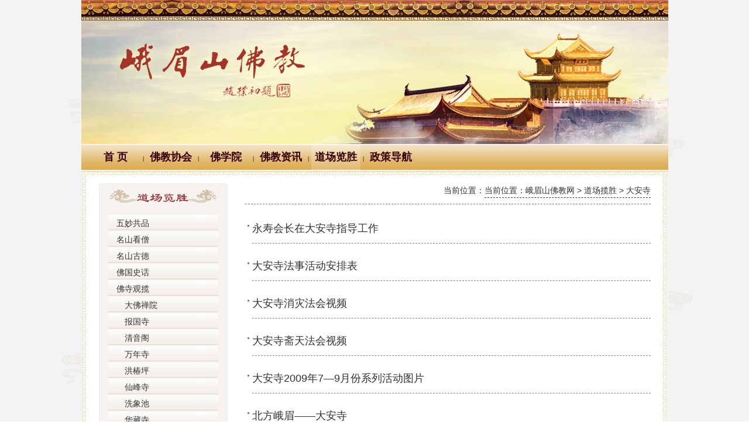

--- FILE ---
content_type: text/html; charset=utf-8
request_url: http://www.emsfj.com/dcls/l/8410e61963de93c173d281cf22cf9de2789.html
body_size: 5872
content:

<!DOCTYPE HTML>
<html>
<head>
<meta charset="utf-8">
<meta name="renderer" content="webkit|ie-comp|ie-stand">
<meta http-equiv="X-UA-Compatible" content="IE=edge">
<meta name="viewport" content="width=device-width,initial-scale=1,minimum-scale=1.0,maximum-scale=1.0,user-scalable=no" />
<meta http-equiv="Cache-Control" content="no-siteapp" />
<!--[if lt IE 9]>
<script type="text/javascript" src="/lib/html5shiv.js"></script>
<script type="text/javascript" src="/lib/respond.min.js"></script>
<![endif]-->
<link rel="stylesheet" type="text/css" href="/static/h-ui/css/H-ui.css" />
<link rel="stylesheet" type="text/css" href="/lib/Hui-iconfont/1.0.9/iconfont.min.css" />
<link rel="stylesheet" type="text/css" href="/static/css/myStyle.css" />
<!--[if lt IE 9]>
<link href="/static/h-ui/css/H-ui.ie.css" rel="stylesheet" type="text/css" />
<![endif]-->
<!--[if IE 6]>
<script type="text/javascript" src="/lib/DD_belatedPNG_0.0.8a-min.js" ></script>
<script>DD_belatedPNG.fix('*');</script>
<![endif]-->
<style>
.toTop{position:fixed;bottom:10px;right:20px; z-index:999;display:none; font-size:16px;cursor: pointer;overflow:hidden;visibility:visible; background-color:#fff;border: 1px solid #d9d9d9;color: #9c9c9c;font-size: 16px;width: 38px;height: 38px;line-height: 38px;text-align: center; text-decoration:none;_position:absolute;_top:expression(documentElement.scrollTop + documentElement.clientHeight-this.offsetHeight)}
.toTop:hover{ color:#fff; text-decoration:none; background-color:#999}
.grace-pager{float:right;}
.grace-pager a{display:block; background:#F5F5F5; padding:0px 10px; height:30px; line-height:30px; float:left; margin:3px; border-radius:2px;}
.grace-pager a:hover{background:#2F4056; text-decoration:none; color:#FFF;}
.grace-pager .grace-current{background:#5FB878 !important; color:#FFF !important;}

</style>
<script language="JavaScript">
<!--
//改变图片大小
function resizepic(thispic)
{
  return true;
}
//无级缩放图片大小
function bbimg(o)
{
  return true;
}
-->
</script><link rel="stylesheet" type="text/css" href="/static/h-ui/css/H-ui.css" />
<link rel="stylesheet" type="text/css" href="/lib/Hui-iconfont/1.0.9/iconfont.min.css" />
<link rel="stylesheet" type="text/css" href="/static/css/myStyle.css" />
<!--[if lt IE 9]>
<link href="/static/h-ui/css/H-ui.ie.css" rel="stylesheet" type="text/css" />
<![endif]-->
<!--[if IE 6]>
<script type="text/javascript" src="/lib/DD_belatedPNG_0.0.8a-min.js" ></script>
<script>DD_belatedPNG.fix('*');</script>
<![endif]-->
<style type="text/css">
.grace-pager{float:right;}
.grace-pager a{display:block; background:#F5F5F5; padding:0px 10px; height:30px; line-height:30px; float:left; margin:3px; border-radius:2px;}
.grace-pager a:hover{background:#2F4056; text-decoration:none; color:#FFF;}
.grace-pager .grace-current{background:#5FB878 !important; color:#FFF !important;}

</style>
<title>道场揽胜 - 峨眉山佛教网</title>
<meta name="keywords" content="">
<meta name="description" content="">
</head>
<body ontouchstart>
	<div class="sideBox pos-f">
	<div class="text-c" style="padding: 5px;color: #666;background: #eee;">
		<span class="f-l"><a href="javascript:;"  οnclick="return false" class="close-menu"><i class="Hui-iconfont">&#xe66b;</i></a></span>
		<span><a href="/"><i class="Hui-iconfont">&#xe625;</i></a></span>
	</div>
	
	<div class="titleBar l-30 mt-15 clear"><a href="/fjxhpd.html"><i class="Hui-iconfont">&#xe67e;</i> 佛教协会</a></div>
	<ul class="nav navbar-nav">
		<li><a href="/fjxhpd/l/9d82821688fb214d55f380df93de6cf2a85.html">协会介绍</a></li>
		<li><a href="/fjxhpd/l/1f640618c49303c5b5fe113927eed74154c.html">协会领导</a></li>
		<li><a href="/fjxhpd/l/2d05321d9370f31fd2a3b31f6e24f080a0a.html">协会机构</a></li>
		<li><a href="/fjxhpd/l/18bd9716bbd86b0bcf8509d98ed1ed061be.html">僧团规章</a></li>
		<li><a href="/fjxhpd/l/1d72c81b6a8e21e548aaa997ab839950fe5.html">僧团历史</a></li>
	</ul>
	
	<div class="titleBar l-30 mt-15 clear"><a href="/foxueyuan.html"><i class="Hui-iconfont">&#xe67e;</i> 佛学院</a></div>
	<ul class="nav navbar-nav">
		<li><a href="/foxueyuan/l/99a7361ce3a5fd3c8ad4de92701bbf6b480.html">佛学院介绍</a></li>
		<li><a href="/foxueyuan/l/49f4701373bdbff616834a4095de4795831.html">组织机构</a></li>
		<li><a href="/foxueyuan/l/7066031f08c7f77c24428e6ec40558c6e7f.html">授课法师</a></li>
		<li><a href="/foxueyuan/l/7421751ea4962c9fca6e307b72824216128.html">兼职教授</a></li>
		<li><a href="/foxueyuan/l/7771652e5a60abca7aa3431425e94f32936.html">客座教授</a></li>
		<li><a href="/foxueyuan/l/7ff2d413a91fedfc0074bb3a7f6969228fb.html">授课老师</a></li>
		<li><a href="/foxueyuan/l/22c9771fcab7ee2e9708b6d3de5acced5ce.html">学院规章</a></li>
		<li><a href="/foxueyuan/l/2c5b9815db17c780cc66cfaabe6d116cd67.html">教学信息</a></li>
		<li><a href="/foxueyuan/l/259a5912cdc3ce3490884586d404a194f1d.html">学修园地</a></li>
		<li><a href="/foxueyuan/l/235fb72ba3acffe7068876664382712f507.html">教学专题</a></li>
		<li><a href="/foxueyuan/l/777a1825eb22c52733b6c71b37332dfdc70.html">相关文档下载</a></li>
	</ul>
	
	<div class="titleBar l-30 mt-15 clear"><a href="/news.html"><i class="Hui-iconfont">&#xe67e;</i> 佛教资讯</a></div>
	<ul class="nav navbar-nav">
		<li><a href="/news/l/4ffac1ce22e8dac7059019aec4f57a6143.html">佛教资讯</a></li>
		<li><a href="/fwxx.html">法务信息</a></li>
		<li><a href="/newsphoto/l/2fac152aa5a72a3eb6c54843cca90a83c1d.html">图片资讯</a></li>
	</ul>
	
	<div class="titleBar l-30 mt-15 clear"><a href="/dcls.html"><i class="Hui-iconfont">&#xe67e;</i> 道场览胜</a></div>
	<ul class="nav navbar-nav">
		<li><a href="/dcls/l/34d50129a69c30493873a0ce548251d40b9.html">五妙共品</a></li>
		<li><a href="/dcls/l/337139c39872e53aa22fb01c4f4ba8d76d.html">名山看僧</a></li>
		<li><a href="/dcls/l/353ed11e214947a0bbdbaee489f7a43afa1.html">名山古德</a></li>
		<li><a href="/dcls/l/3084c213fb19584d7b0d84ee5c3535ded56.html">名人名山</a></li>
		<li><a href="/dcls/l/369a901a5e3727707ffc75091a1529168b9.html">佛国史话</a></li>
		<li><a href="/dcls/l/4cafb114d900459dceefa0203b94d5b82f0.html">佛寺观揽</a></li>
		<li><a href="/dcls/l/8749931de7891f3c8feb935f278e6bbedec.html">峨眉山传说</a></li>
		<li><a href="/dcls/l/6f6ff316a4a8fd68ba28b6604d71c5d7770.html">佛教文化</a></li>
		<li><a href="/dcls/l/6b01e11fd9d0c999b6023155f037ba9c4db.html">行愿之旅</a></li>
	</ul>
	
	<div class="titleBar l-30 mt-15 clear"><a href="/zcdh.html"><i class="Hui-iconfont">&#xe67e;</i> 政策导航</a></div>
	<ul class="nav navbar-nav">
		<li><a href="/zcdh.html">政策导航</a></li>
	</ul>
	
	<div class="titleBar l-30 mt-15 clear"><i class="Hui-iconfont">&#xe67e;</i> 站点链接</div>
	<ul class="nav navbar-nav">

	</ul>
</div>	<div class="containBox">
		<div class="container">
		    <div class="containBox-bg"></div>
			<header>
				<div class="banner">
					<img src="/static/images/dcls/topbj00.jpg" />
					<img src="/static/images/dcls/topbj01.jpg" />
				</div>
				<div class="navbar-wrapper">
					<div class="navbar navBg">
						<div class="container cl">
							<a class="logo navbar-logo-m visible-xs" href="/aboutHui.shtml">首页</a>
							<a aria-hidden="false" class="nav-toggle Hui-iconfont visible-xs JS-nav-toggle" href="javascript:;">&#xe667;</a>
							<nav class="nav navbar-nav nav-collapse" role="navigation" id="Hui-navbar">
								<ul class="cl">
									<li class="">
										<a href="/" target="_blank">首 页</a>
									</li>
									<li><span class="pipe">|</span></li>
									<li class="">
										<a href="/fjxhpd.html" target="_blank">佛教协会</a>
									</li>
									<li><span class="pipe">|</span></li>
									<li class="">
										<a href="/foxueyuan.html" target="_blank">佛学院</a>
									</li>
									<li><span class="pipe">|</span></li>
									<li class="">
										<a href="/news.html" target="_blank">佛教资讯</a>
									</li>
									<li><span class="pipe">|</span></li>
									<li class="current">
										<a href="/dcls.html" target="_blank">道场览胜</a>
									</li>

									<li><span class="pipe">|</span></li>
									<li class="">
										<a href="/zcdh.html" target="_blank">政策导航</a>
									</li>
								</ul>
							</nav>
							<nav class="navbar-userbar hidden-xs"></nav>
						</div>
					</div>
				</div>			</header>
			<div class="wap-container l-24" style="">
				<img src="/static/images/bian01.jpg" class="col-xs-12" style="padding: 0px;" />

				<div class="row cl pt-20 pb-20">
					<div class="col-12">
						<div class="hidden-xs col-sm-3">
							<div class="col-xs-12 col-sm-12 text-c bk-gray radius classnav" style="background: #f6f3ee;margin-left: 15px;">
								<img src="/static/images/dcls/cstitle01.jpg" class="" />
								
							<ul>
								<li><a href="http://www.emsfj.com/dcls/l/34d50129a69c30493873a0ce548251d40b9.html">五妙共品</a></li>
								<li><a href="http://www.emsfj.com/dcls/l/337139c39872e53aa22fb01c4f4ba8d76d.html">名山看僧</a></li>
								<li><a href="http://www.emsfj.com/dcls/l/353ed11e214947a0bbdbaee489f7a43afa1.html">名山古德</a></li>
								<li><a href="http://www.emsfj.com/dcls/l/369a901a5e3727707ffc75091a1529168b9.html">佛国史话</a></li>
								<li><a href="http://www.emsfj.com/dcls/l/4cafb114d900459dceefa0203b94d5b82f0.html">佛寺观揽</a></li>
								<li><a href="http://www.emsfj.com/dcls/l/426cf21280bb34e39ba96369f45565aab8a.html">　大佛禅院</a></li>
								<li><a href="http://www.emsfj.com/dcls/l/5ee64911426e8130ece0df3125d9696f041.html">　报国寺</a></li>
								<li><a href="http://www.emsfj.com/dcls/l/4354131d4e4d52fa2c889e3acf5229ec309.html">　清音阁</a></li>
								<li><a href="http://www.emsfj.com/dcls/l/4e4298187143f63d42476c9c385099e1d74.html">　万年寺</a></li>
								<li><a href="http://www.emsfj.com/dcls/l/635a621a0e29970265a3132c43fa0b4aa28.html">　洪椿坪</a></li>
								<li><a href="http://www.emsfj.com/dcls/l/4892551c18b67be85366ec8a250594d42b2.html">　仙峰寺</a></li>
								<li><a href="http://www.emsfj.com/dcls/l/4b988617fc3a79df0001307a37323100e5a.html">　洗象池</a></li>
								<li><a href="http://www.emsfj.com/dcls/l/4606741bd3119db02c6390f8ab4488c90a0.html">　华藏寺</a></li>
								<li class="current"><a href="http://www.emsfj.com/dcls/l/8410e61963de93c173d281cf22cf9de2789.html">　大安寺</a></li>
								<li><a href="http://www.emsfj.com/dcls/l/625a201938d772d167fa605f93c893ec37b.html">　伏虎寺</a></li>
								<li><a href="http://www.emsfj.com/dcls/l/54a3a81b20e4a5844113f2fa62236690460.html">　圣水禅院</a></li>
								<li><a href="http://www.emsfj.com/dcls/l/8749931de7891f3c8feb935f278e6bbedec.html">峨眉山传说</a></li>
								<li><a href="http://www.emsfj.com/dcls/l/6f6ff316a4a8fd68ba28b6604d71c5d7770.html">佛教文化</a></li>
								<li><a href="http://www.emsfj.com/dcls/l/4c21846ef782dcf83b4ffd338c3617717f.html">　书画集粹</a></li>
								<li><a href="http://www.emsfj.com/dcls/l/48a395f98138631b3e26ea0627cc9438c6.html">　诗词楹联</a></li>
								<li><a href="http://www.emsfj.com/dcls/l/40b746f791e6aa1a570e2a578e594f4d9d.html">　碑刻观揽</a></li>
								<li><a href="http://www.emsfj.com/dcls/l/6b01e11fd9d0c999b6023155f037ba9c4db.html">行愿之旅</a></li>
								<li><a href="http://www.emsfj.com/dcls/l/812372c390feb1a6a9b0805c912d5d8779.html">　朝圣路线</a></li>
								<li><a href="http://www.emsfj.com/dcls/l/75e924126b385d7c42cbfe322341ba16da.html">　佛门数宝</a></li>
							</ul>
								<img src="/static/images/csbottom01.jpg" class="mt-50" />
							</div>
							
						</div>
						<div class="col-xs-12 col-sm-9" style="">
							<div class="col-xs-12 col-sm-12" style="">
								<div class="l-24" style="display: flow-root;"><span class="f-r f-14 va-b c-333" style="border-bottom: 1px;border-bottom-style: dashed;">当前位置：峨眉山佛教网 > 道场揽胜 > 大安寺</span><span class="f-r f-14 c-333">当前位置：</span></div>
								<div class="l-24 clear" style="display: flow-root;"><span class="f-20 c-darkred" style="font-weight: bold;"></span><span class="f-r f-14 va-b c-darkred" style="border-bottom: 1px;    border-bottom-style: none;margin-top: 5px;font-weight: bold;"></span></div>
								<div class="line-dashed mt-5 mb-15"style="clear: both;"></div>
								<div class="alist pt-5 pb-5 ellipsis" style="clear: both;">
									<ul>
										<li><a href="http://www.emsfj.com/news/ShowArticle.asp?ArticleID=2381"><div><h4>永寿会长在大安寺指导工作</h4></div></a><div class="content" style="font-size: 14px;"></div><div class="line-dashed mt-5 mb-15"style="clear: both;"></div></li>
										<li><a href="http://www.emsfj.com/fjxhpd/ShowArticle.asp?ArticleID=2375"><div><h4>大安寺法事活动安排表</h4></div></a><div class="content" style="font-size: 14px;"></div><div class="line-dashed mt-5 mb-15"style="clear: both;"></div></li>
										<li><a href="http://www.emsfj.com/dcls/a/9244622d6b84472bf23a8bf8d3e659f01874.html"><div><h4>大安寺消灾法会视频</h4></div></a><div class="content" style="font-size: 14px;"></div><div class="line-dashed mt-5 mb-15"style="clear: both;"></div></li>
										<li><a href="http://www.emsfj.com/dcls/a/92a2812cce8ce8d9cd6ea4f92090271f6e89.html"><div><h4>大安寺斋天法会视频</h4></div></a><div class="content" style="font-size: 14px;"></div><div class="line-dashed mt-5 mb-15"style="clear: both;"></div></li>
										<li><a href="http://www.emsfj.com/news/ShowArticle.asp?ArticleID=2338"><div><h4>大安寺2009年7—9月份系列活动图片</h4></div></a><div class="content" style="font-size: 14px;"></div><div class="line-dashed mt-5 mb-15"style="clear: both;"></div></li>
										<li><a href="http://www.emsfj.com/dcls/a/824f1323975539377ad177b71dc6c8b1e617.html"><div><h4>北方峨眉――大安寺</h4></div></a><div class="content" style="font-size: 14px;">大安寺坐落在河北省香河县安平镇第一城内，是一座佛缘相续、古刹重光的寺院。</div><div class="line-dashed mt-5 mb-15"style="clear: both;"></div></li>
									</ul>
								</div>
								<div class="grace-pager">
							        <a href="/dcls/l/8410e61963de93c173d281cf22cf9de2789/page_1.html">首页</a>
							        <a href="/dcls/l/8410e61963de93c173d281cf22cf9de2789/page_0.html">上一页</a>
							        <a href="/dcls/l/8410e61963de93c173d281cf22cf9de2789/page_1.html" class="grace-current">1</a>							        <a href="/dcls/l/8410e61963de93c173d281cf22cf9de2789/page_2.html">下一页</a>
							        <a href="/dcls/l/8410e61963de93c173d281cf22cf9de2789/page_1.html">尾页</a>
							    </div>
							</div>
						</div>
					</div>
				</div>
				

				<img src="/static/images/bian01.jpg" class="col-xs-12" style="padding: 0px;" />
			</div>


		</div>
	</div>

	<div class="containBox mt-20 foot">
		<div class="container text-c">
			<div class="radius tools"><A href="/news/a/326c523793096cfe0d6c7c3529576fabd77e.html" target=_blank>Logo十义</A><span class="pipe">|</span>
				<A href="/showpage/2863b04ba016e786574c49101280731f89.html" target=_blank>佛教万年历</A><span class="pipe">|</span>
				<A title="" href="http://fodian.goodweb.cn/" target=_blank>佛教辞典</A><span class="pipe">|</span>
				<A title="" href="http://www.zdic.net/" target=_blank>汉典</A><span class="pipe">|</span>
				<A title="" href="http://www.oldict.com/" target=_blank>大词典（英、汉、德、俄等）</A><span class="pipe">|</span>
				<A href="/search.html" target=_blank>站内搜索</A>
			</div>
			<div class="line-dashed mt-5"></div>
			<div class="infos">
				<p>主办单位：峨眉山佛教协会<span class="pipe">|</span>地址：四川省峨眉山市大佛禅院<span class="pipe">|</span>邮编：614200</p>
				<p>峨眉山佛教协会电话：0833-5590995</p>
				<p>
					<A style="TEXT-DECORATION: none; HEIGHT: 20px; COLOR: #939393; DISPLAY: inline-block; LINE-HEIGHT: 20px" href="http://www.beian.gov.cn/portal/registerSystemInfo?recordcode=51118102000121" target=_blank><IMG style="FLOAT: left" src="/static/images/gaba.png">川公网安备 51118102000121号</A>
					<span class="pipe"></span>
					<span style="TEXT-DECORATION: none; HEIGHT: 20px; COLOR: #939393; DISPLAY: inline-block; LINE-HEIGHT: 20px">互联网宗教信息服务许可证：川（2022）0000028</span>
					<span class="pipe"></span>
					<A style="TEXT-DECORATION: none; HEIGHT: 20px; COLOR: #939393; DISPLAY: inline-block; LINE-HEIGHT: 20px" href="https://beian.miit.gov.cn/" target=_blank>蜀ICP备07002121号-1</A>

				</p>
				<p>您是本站第<B style="COLOR: #990000">43076527</B> 位浏览者</p>

			</div>

		</div>
	</div>
</body>
</html>

<script type="text/javascript" src="/lib/jquery/3.7.1/jquery.min.js"></script>
<script type="text/javascript" src="/lib/jquery-ui/1.14.1/jquery-ui.min.js"></script>
<script type="text/javascript" src="/static/h-ui/js/H-ui.js"></script>
<script type="text/javascript" src="/lib/layer/3.1.1/layer.js"></script>
<script type="text/javascript" src="/lib/jquery.SuperSlide/2.1.3/jquery.SuperSlide.min.js"></script>

<script type="text/javascript" src="/lib/jSignature/v2/libs/jSignature.min.js"></script>
<!--[if lt IE 9]>
<script type="text/javascript" src="/lib/jSignature/v2/libs/flashcanvas.js"></script>
<![endif]-->

<script>
var $backToTopEle=$('<a href="javascript:void(0)" class="Hui-iconfont toTop" title="返回顶部" alt="返回顶部" style="display:none">&#xe684;</a>').appendTo($("body")).click(function(){
	$("html, body").animate({ scrollTop: 0 }, 120);
});
var backToTopFun = function() {
	var st = $(document).scrollTop(), winh = $(window).height();
	(st > 0)? $backToTopEle.show(): $backToTopEle.hide();
	/*IE6下的定位*/
	if(!window.XMLHttpRequest){
		$backToTopEle.css("top", st + winh - 166);
	}
};
	$(function(){
		$(window).on("scroll",backToTopFun);
		backToTopFun()}
	);
</script><script>

	$(function(){
	 	var _bodyHeight = $(window).height();
		var _doch = $(document).height();
		//$(".containBox").height(_bodyHeight);
	
		/*左右滑动菜单*/
	    $(".JS-nav-toggle").click(function() {
			$("body").addClass('sideBox-open');
	        $(".containBox-bg").height(_bodyHeight).show();
	    });
	    $(".containBox-bg").click(function() {
			$(this).hide();
			$("body").removeClass('sideBox-open');
	    });
	
	    $(".close-menu").click(function() {
	    	$(".containBox-bg").hide();
			$("body").removeClass('sideBox-open');
	    });

	});

</script>

--- FILE ---
content_type: text/css
request_url: http://www.emsfj.com/static/css/myStyle.css
body_size: 4082
content:
body {
	background-image: url(/static/images/bj.jpg);
}
@media (min-width: 768px){
	body {
		font-size: 14px;
	}	
	.containBox {
	    background-color: #fff0;
	}
	.new-1{
		height: 150px;
	}
	.fzzj{
		height: 300px;
		background-size: initial;
	}
	.wap-container{
		background: url(/static/images/bian02.jpg);
	}
	.newsphotolist {

	}
	.newsphotolist li {
		width: 155px;
	    margin: 7px;
		display: inline-block;
	    -webkit-box-sizing: border-box;
	    box-sizing: border-box;
	    height: auto;
	    padding: 4px;
	    line-height: 1.42857143;
	    background-color: #ffffff;
	    border: 1px solid #ddd;
	    -webkit-transition: all .2s ease-in-out;
	    -o-transition: all .2s ease-in-out;
	    transition: all .2s ease-in-out;
	    text-align: center;
	}
	.newsphotolist img {
	    max-width: 145px;
	}
	.newsphotolist dt {
		font-size: 14px;
		line-height: 24px;
		color: #033E7E;
		text-align: center;
		height: 28px;
		line-height: 28px;
		overflow: hidden;
	    text-overflow: ellipsis;
	    white-space: nowrap;
	}
	.newsphotolist dd {
		color: #999;
		text-align: center;
		height: 24px;
		line-height: 28px;
		font-size: 12px;
	}
	.LastAndNext li:nth-of-type(odd){
		float: left;
		text-align: left;
		width: 50%;
	}
	.LastAndNext li:nth-of-type(even){
		float: right;
		text-align: right;
		width: 50%;
	}
	.contenta {
		font-size: 16px;
		line-height: 25px;
/*    padding-left: 120px;
    padding-right: 120px;
*/
	}
	.rjfjyjlist li {
    	width: 50%;
	}

}
@media (max-width: 767px){
	body {
	    overflow: auto;
	    font-size: 18px;
	}
	.wap-container {
	    overflow: hidden;
	}
	.row {
	    box-sizing: border-box;
	    margin-left: -15px;
	    margin-right: -15px;
	}
	.containBox {
	    background-color: #fff;
	    position: relative;
	}
	body.sideBox-open .containBox {
	    -moz-transform: translate3d(-100%,0,0);
	    -webkit-transform: translate3d(-100%,0,0);
	    transform: translate3d(-100%,0,0);
	}
	.sideBox .navbar-nav {
	    margin-left: 10px;
	}
	.sideBox .navbar-nav li {
	    border-bottom: none;
	    display: block;
	    float: left;
	    margin-left: 5px;
	    padding-left: 10px;
	    padding-right: 10px;
	}
	.sideBox .navbar-nav a {
	    display: block;
	    line-height: 28px;
	    padding: 0px;
	    font-size: 14px;
	    color: #795548;
	    cursor: pointer;
	    border-color: transparent;
	    background-color: transparent;
	}
	.sideBox .titleBar {
	    background-image: none;
	    font-size: 16px;
	    padding-left: 20px;
	    font-weight: bold;
	}
	.sideBox .titleBar a {
	    color: #795548;
	}
	
	.container {
		width: 100%;
		padding-right: 0px;
		padding-left: 0px;
		margin-left: 0px;
		margin-right: 0px;
	}

	.sideBox {
	    background-color: #FFFFFF;
	    width: 100%;
	    overflow-y: auto;
	}
	.new-1{
		height: auto;
	}
	.fzzj{
		height: 250px;
		background-size: 100% 100%;
	}
	.wap-container{
		background: url();
	}

	.newsphotolist {

	}
	.newsphotolist li {
		width: 100%;
	    margin-bottom: 10px;
		display: inline-block;
	    -webkit-box-sizing: border-box;
	    box-sizing: border-box;
	    height: auto;
	    padding: 4px;
	    line-height: 1.42857143;
	    background-color: #fff;
	    border: 1px solid #ddd;
	    -webkit-transition: all .2s ease-in-out;
	    -o-transition: all .2s ease-in-out;
	    transition: all .2s ease-in-out;
	    text-align: center;
	}
	.newsphotolist img {
	    max-width: 100%;
	}
	.newsphotolist dt {
		font-size: 16px;
		line-height: 24px;
		color: #033E7E;
		text-align: center;
		height: 28px;
		overflow: hidden;
	    text-overflow: ellipsis;
	    white-space: nowrap;
	    line-height: 28px;
	}
	.newsphotolist dd {
		color: #999;
		text-align: center;
		height: 24px;
		font-size: 14px;
		line-height: 28px;
	}
	
	.LastAndNext li{
		float:none;
		width: 100%;
	}
	
	.contenta {
		font-size: 20px;
		line-height: 36px;
	}
	.rjfjyjlist li {
    	width: 100%;
	}


}

.banner img{
	width: 100%;
	height: auto;
}

.wap-container {
	background-color: white;
}

.navBg,.nav-toggle {
	background-image: url(/static/images/toplistbj.jpg);
}

.navbar-nav > ul > li, .navbar-nav > ul > li > a {
    padding: 0px 2px;
    font-size: 18px;
    font-weight: bold;
    font-family: cursive;
    color: #380000;
}

.navbar-nav > ul > li > a {
    width: 80px;
}

.navbar-nav > ul > li > .pipe {
    /*width: 2px;*/
    color: #380000;
    margin: 0px;
}

.titleBar{
	background-image: url(/static/images/titlebj.png);
	background-repeat: no-repeat;
	background-position: left center;
    font-size: 16px;
    padding-left: 25px;
	font-weight: bold;
    color: #5f5c00;
}

.titleBar2{
	background-image: url(/static/images/titlebj01.gif);
	background-repeat: no-repeat;
	background-position: left center;
    font-size: 16px;
    padding-left: 25px;
	font-weight: bold;
    color: #5f5c00;
}

.line-dotted{
    font-size: 0;
    line-height: 0;
    border-top: dotted 1px #eee;
    border-top-width: 1px;
    border-top-style: dotted;
    border-top-color: rgb(238, 238, 238);
    float: none;
}

.line-solid{
    font-size: 0;
    line-height: 0;
    border-top: solid 1px #eee;
    border-top-width: 1px;
    border-top-style: solid;
    border-top-color: rgb(238, 238, 238);
    float: none;
}

.line-dashed{
    font-size: 0;
    line-height: 0;
    border-top: dashed 1px #808080;
    border-top-width: 1px;
    border-top-style: dashed;
    border-top-color:#808080;
    float: none;
}




.line-double{
    font-size: 0;
    line-height: 0;
    border-top: double 1px #eee;
    border-top-width: 1px;
    border-top-style: double;
    border-top-color: rgb(238, 238, 238);
    float: none;
}


/* 焦点图 */
.slider .bd, .slider .bd li, .slider .bd img {
    height: 190px;
}


.focusBox { float:left; position: relative; width: 320px; height: 240px; margin-bottom:10px;  overflow: hidden; font-family:Arial; text-align: left; background:#fff; }
.focusBox .pic img { width: 320px; height: 240px; display: block; }
.slider .txt-bg { position: absolute; bottom: -36px; z-index: 1; height: 36px; width:100%;  background: white; filter: alpha(opacity=40); opacity: 0.4; overflow: hidden; }
.slider .txt { position: absolute; bottom: -36px; z-index: 2; height: 36px; width:100%; overflow: hidden; }
.slider .txt li{ height:36px; line-height:36px; position:absolute; bottom:-36px;width:100%;}
.slider .txt li a{ display: block; color: black; padding: 0 0 0 10px; font-size: 12px; font-weight: bold; text-decoration: none;overflow: hidden;text-overflow: ellipsis;white-space: nowrap;}
.slider .num { position: absolute; z-index: 3; bottom: 2px; right: 2px;}
.slider .num li{ float: left; position: relative; width: 18px; height: 14px; line-height: 14px; overflow: hidden; text-align: center; margin-right: 1px; cursor: pointer;color: #ffffff;background-color: #900;font-size: smaller;}
.slider .num li a,.slider .num li span { position: absolute; z-index: 2; display: block; color: white; width: 100%; height: 100%; top: 0; left: 0; text-decoration: none; }
.slider .num li span { z-index: 1; background: black; filter: alpha(opacity=50); opacity: 0.5; }
.slider .num li.on a,.slider .num a:hover{ background:#f60;  }
.slider .num .active{ background:#f00;  }









.alist li{
    background: url(/static/images/dian.jpg) no-repeat 3px 15px;
    padding: 2px 0 2px 12px;
    overflow: hidden;
    text-overflow: ellipsis;
    white-space: nowrap;
}

.b-f3 {
	background:#f3f3f3;
}

.c-red a:hover,a.c-red:hover{color:red}

.new-1-text{
	height: 100px;
	/*overflow: hidden;
    text-overflow: ellipsis;*/

    display:-webkit-box;
    overflow:hidden;
    -webkit-box-orient:vertical;
    -webkit-line-clamp:4;
    text-overflow:ellipsis;
}

.new-1-img{
	height: 90px;
}

.new-1-img img{
	max-width: 100%;
	height: 90px;
}

.fzzj{
	background-image: url(/static/images/rightbj02.jpg);
    background-position-x: 0px;
    background-position-y: 0px;
    background-repeat: no-repeat;
	padding: 10px;
	color: #666;
	line-height: 20px;
	text-indent:2em;
}
.fzzj img{
	float: left;
	margin-right: 5px;
}

.quick_link{
	margin: 5px;
}

.quick_link li{
	height: 24px;
	padding-top: 5px;
	padding-bottom: 5px;
}

.HuiTab1{
	width: 100%;
    float: left;
    border: 1px solid #d4d4d4;
    margin-top: 10px;
}

.HuiTab1 .tabBar {
	height: 21px;
    background-color: #d7d8d8;
    background-image: url(/static/images/qiebj01.jpg);
}

.HuiTab1 .tabBar span {
	cursor: pointer;
    display: inline-block;
    float: left;
    /* font-weight: bold; */
    height: 20px;
    line-height: 20px;
    /* padding: 0 10px; */
    width: 78px;
    padding: 0px;
    text-align: center;
    border-bottom-color: #c9c9c9;
}

.HuiTab1 .tabBar span.current {
	background-color: #efeeee;
    color: #000;
    background-image: url(/static/images/qiebj02.jpg);
}

.HuiTab1 .tabCon {
	display: none;
	clear: both;
	line-height: 26px;
    text-indent: 2em;
    padding-top: 15px;
}

.HuiTab1 .tabCon img{
	float: left;
	margin: 15px;
	margin-top: 0px;
    margin-right: 20px;
}

.HuiTab2{
	width: 100%;
    float: left;
    margin-top: 10px;
}

.HuiTab2 .tabBar {
	height: 31px;
    background-color: #d7d8d8;
    background-image: url(/static/images/qiebj04.jpg);
}

.HuiTab2 .tabBar span {
	cursor: pointer;
    display: inline-block;
    float: left;
    /* font-weight: bold; */
    height: 30px;
    line-height: 30px;
    /* padding: 0 10px; */
    width: 95px;
    padding: 0px;
    text-align: center;
    border-bottom-color: #c9c9c9;
}

.HuiTab2 .tabBar span.current {
	background-color: #efeeee;
    color: #000;
    background-image: url(/static/images/qiebj03.jpg);
}

.HuiTab2 .tabCon {
	display: none;
	clear: both;
	line-height: 26px;
    text-indent: 2em;
    padding-top: 10px;
}

.HuiTab2 .tabCon img{
	float: left;
	width: 76px;
	margin: 10px;
	margin-top: 5px;
    margin-right: 10px;
}

.dclist li{
    background: url(/static/images/dian.jpg) no-repeat 16px 12px;
    padding: 0px;
    overflow: hidden;
    text-overflow: ellipsis;
    white-space: nowrap;
    width: 50%;
    float: left;
    margin-left: -10px;
    line-height: 22px;
}

.dclist1{
    padding: 0px;
    line-height: 22px;
    height: 90px;
    display:-webkit-box;
    overflow:hidden;
    -webkit-box-orient:vertical;
    -webkit-line-clamp:4;
    text-overflow:ellipsis;
}

.dzzz{
    background: #f9f6f1;
    padding: 10px;
    line-height: 26px;
}
.dzzz1 li{
    background: url(/static/images/dian.jpg) no-repeat 5px 12px;
    padding: 0px;
    overflow: hidden;
    text-overflow: ellipsis;
    white-space: nowrap;
    padding-left: 10px;
}

.dzzz1 img{
    padding: 4px;
    background-color: #fff;
    border: 1px solid #ddd;
}

.dzzz2 li{
    background: url(/static/images/dian.jpg) no-repeat 18px 12px;
    padding: 0px;
    overflow: hidden;
    text-overflow: ellipsis;
    white-space: nowrap;
    padding-left: 20px;
}

.pxlist{
    padding-top: 15px;
}

.pxlist span{
    font-weight: bold;
    font-size: 1.2em;
}

.pxlist p{
    padding-top: 10px;
    line-height: 26px;
    height: 50px;
    display: -webkit-box;
    overflow: hidden;
    -webkit-box-orient: vertical;
    -webkit-line-clamp: 2;
    text-overflow: ellipsis;
    text-indent: 2em;
}

.pxlist1 li{
    background: url(/static/images/dian.jpg) no-repeat 3px 12px;
    padding: 0px;
    overflow: hidden;
    text-overflow: ellipsis;
    white-space: nowrap;
    padding-left: 10px;
}

.pxlist2{
    background-color: #f6f3ee;
    margin-top: 15px;
    /*height: 150px;*/
    padding: 5px;
}
.pxlist2 li{
    background: url(/static/images/dian.jpg) no-repeat 3px 12px;
    padding: 0px;
    overflow: hidden;
    text-overflow: ellipsis;
    white-space: nowrap;
    padding-left: 10px;
    line-height: 27px;
}

.pxtj {
    background-color: #eff4f2;
    padding: 10px;
    display: table;
}
.pxtj li:nth-of-type(odd){/*奇数行*/
    height: 141px;
    float: left;
    margin-right: 5px;
    width: 45%;
}
.pxtj li:nth-of-type(even){/*偶数行*/
    height: 141px;
    float: right;
    margin-right: 10px;
    width: 45%;
}


.pxtj img{
    width: 105px;
    height: 120px;
    display: inline-block;
    -webkit-box-sizing: border-box;
    box-sizing: border-box;
    padding: 3px;
    line-height: 1.42857143;
    background-color: #fff;
    border: 1px solid #ddd;
    -webkit-transition: all .2s ease-in-out;
    -o-transition: all .2s ease-in-out;
    transition: all .2s ease-in-out;
}

.pxtj div{
    /*width: 105px;*/
    text-align: center;
    overflow: hidden;
    text-overflow: ellipsis;
    white-space: nowrap;
}



.photolist {
    display: table;
}
.photolist li{
    float: left;
    padding-right: 5px;
    width: 88px;
    height: 100px;
    overflow: hidden;
}
.photolist img{
    width: 100px;
    display: inline-block;
    -webkit-box-sizing: border-box;
    box-sizing: border-box;
    padding: 3px;
    line-height: 1.42857143;
    background-color: #fff;
    border: 1px solid #ddd;
    -webkit-transition: all .2s ease-in-out;
    -o-transition: all .2s ease-in-out;
    transition: all .2s ease-in-out;
}

.photolist div{
    /*width: 105px;*/
    text-align: center;
    overflow: hidden;
    text-overflow: ellipsis;
    white-space: nowrap;
}




.rjfjyj {
    background-color: #eff3f2;
    padding: 10px;
}

.rjlist{
    /*display: table;*/
    padding: 10px;
}

.rjlist li{
    /* background: url(/static/images/dian.jpg) no-repeat 0px 12px; */
    padding: 0px;
    overflow: hidden;
    text-overflow: ellipsis;
    white-space: nowrap;
    width: 50%;
    float: left;
    line-height: 24px;
}

.dian li{
    background: url(/static/images/dian.jpg) no-repeat 3px 12px;
}

.rjlist1{
    display: table;
    padding: 10px;
    width: 100%;
}

.rjlist1 li{
	background: url(/static/images/dian.jpg) no-repeat 0px 12px;
    padding: 0px;
    overflow: hidden;
    text-overflow: ellipsis;
    white-space: nowrap;
    width: 48%;
    float: left;
    padding-left: 1%;
    line-height: 24px;
}

.yy{
	margin-top: 20px;
    padding-bottom: 30px;
    text-align: center;
}
.yy img{
	width: 100%;
    height: auto;
    margin-bottom: 20px;
}

.yy2{
	margin-top: 20px;
    padding-bottom: 20px;
    text-align: center;
}
.yy2 img{
	display: inline-block;
    -webkit-box-sizing: border-box;
    box-sizing: border-box;
    padding: 4px;
    line-height: 1.42857143;
    background-color: #fff;
    border: 1px solid #ddd;
    -webkit-transition: all .2s ease-in-out;
    -o-transition: all .2s ease-in-out;
    transition: all .2s ease-in-out;
	width: 90%;
    height: auto;
    margin-bottom: 20px;
}

.friendlink {
	/*display: table;
     width: 100%; */
    padding: 15px;
}
.friendlink li{
	float: left;
    margin-left: 5px;
}
.friendlink .pipe{
    margin-left: 15px;
    margin-right: 15px;
}

.foot .tools{
    padding: 5px;
}
.foot .tools .pipe{
    margin-left: 20px;
    margin-right: 20px;
}

.foot .infos .pipe{
    margin-left: 15px;
    margin-right: 15px;
}
.foot .infos p{
    margin: 5px;
}

.classnav ul{
	margin-top: 20px;
}
.classnav li{
	line-height: 28px;
    height: 28px;
    background: url(/static/images/cstitlebj.jpg);
    background-repeat: repeat-x;
    width: 100%;
    text-indent: 1em;
    text-align: left;
}

.classnav li.current{
    line-height: 28px;
    height: 28px;
    width: 100%;
    background: url(/static/images/cstitlebj02.jpg);
    background-repeat: no-repeat;
    background-size: cover;
}

.c-darkred{
	color: darkred;
}

.clear{
	clear: both;
}

.txt_img{
	width: 252px;
    float: left;
    padding-right: 15px;
}
.txt_img img{
	width: 252px;
    height: 130px;
    padding-bottom: 30px;
}
.txt_img p{
	padding-bottom: 25px;
    font-size: 14px;
    line-height: 32px;
}

.wbox li{
    padding: 0px;
    line-height: 22px;
    height: 90px;
    display: -webkit-box;
    overflow: hidden;
    -webkit-box-orient: vertical;
    -webkit-line-clamp: 4;
    text-overflow: ellipsis;
}
.wbox img {
    float: left;
    width: 120px;
    margin: 10px;
    margin-top: 5px;
    margin-right: 10px;
    display: inline-block;
    -webkit-box-sizing: border-box;
    box-sizing: border-box;
    max-width: 100%;
    height: auto;
    padding: 4px;
    line-height: 1.42857143;
    background-color: #fff;
    border: 1px solid #ddd;
    -webkit-transition: all .2s ease-in-out;
    -o-transition: all .2s ease-in-out;
    transition: all .2s ease-in-out;
}

.teacherlist img{
	width: 160px;
	height: auto;
	float: left;
	margin-right: 20px;
}

.ss{

}
.ss dd{

}
.ss dt{

}

.calendarSearchBox{

}
.calendarSearchBox table{

}

.calendarSearchBox tr{

}

.calendarSearchBox th{
	text-align: center;
	background-color: antiquewhite;
    font-weight: bold;
}

.calendarSearchBox td{
	text-align: center;
}

.calendarSearchBox td a{
	/*font-weight: bold;*/
	/*color: red;*/
}

.imgandtext{
	text-align: center;
}

.imgandtext img{
	max-width: 60%;
	display: inline-block;
    -webkit-box-sizing: border-box;
    box-sizing: border-box;
    max-width: 100%;
    height: auto;
    padding: 4px;
    line-height: 1.42857143;
    background-color: #fff;
    border: 1px solid #ddd;
    -webkit-transition: all .2s ease-in-out;
    -o-transition: all .2s ease-in-out;
    transition: all .2s ease-in-out;
}

.dclistimg{
	width: 690px;
    float: left;
    padding: 3px 0;
}
.dclistimg ul{
	padding: 0px;
    width: 690px;
    position: relative;
    float: left;
}
.dclistimg li{
	float: left;
    height: 140px;
    overflow: hidden;
    padding-left: 1px;
    padding-top: 1px;
    position: relative;
}
}
.dclistimg li a:hover span {
    width: 100%;
    display: block;
    color: #fff;
    text-align: center;
    line-height: 32px;
    position: absolute;
    background: rgba(0,0,0,0.2);
    filter: progid:DXImageTransform.Microsoft.gradient(startcolorstr=#7F000000,endcolorstr=#7F000000);
    z-index: 99;
    padding-right: 0px;
    float: left;
}
.dclistimg li a {
    width: 145px;
    height: 140px;
    overflow: hidden;
    position: relative;
}
.dclistimg li a span {
    width: 145px;
    display: none;
    float: left;
}
.dclistimg li{float:left;height:140px;overflow:hidden;padding-left:1px;padding-top:1px;position: relative;}
.dclistimg li a{width:145px;height:140px;overflow:hidden;position:relative;}
.dclistimg li a span{width:145px;display:none;float:left;}
.dclistimg li a:hover span{width:100%;display:block;color:#fff;text-align:center;line-height:32px;position:absolute;background:rgba(0,0,0,0.2);filter:progid:DXImageTransform.Microsoft.gradient(startcolorstr=#7F000000,endcolorstr=#7F000000); z-index:99;padding-right:0px;float:left;}

.dclistimg li.two{float:left;width:251px;height:140px;}
.dclistimg li.two a{width:251px;height:140px;overflow:hidden;position:absolute;}
.dclistimg li.two a span{width:251px;display:none;}
.dclistimg li.two a:hover span{width:251px;display:block;color:#fff;text-align:center;line-height:32px;position:absolute;top:106px;background:rgba(0,0,0,0.2);filter:progid:DXImageTransform.Microsoft.gradient(startcolorstr=#7F000000,endcolorstr=#7F000000);}

.dclistimg li.three{float:left;width:397px;height:140px;}
.dclistimg li.three a{width:397px;height:140px;overflow:hidden;position:absolute;}
.dclistimg li.three a span{width:397px;display:none;}
.dclistimg li.three a:hover span{width:397px;display:block;color:#fff;text-align:center;line-height:32px;position:absolute;top:106px;background:rgba(0,0,0,0.2);filter:progid:DXImageTransform.Microsoft.gradient(startcolorstr=#7F000000,endcolorstr=#7F000000);}

.msks{

}
.msks li{
	clear: both;
	padding-top: 10px;
	height: 90px;
    overflow: hidden;
}
.msks img{
	display: inline-block;
    -webkit-box-sizing: border-box;
    box-sizing: border-box;
    width: 120px;
    height: auto;
    padding: 4px;
    line-height: 1.42857143;
    background-color: #fff;
    border: 1px solid #ddd;
    -webkit-transition: all .2s ease-in-out;
    -o-transition: all .2s ease-in-out;
    transition: all .2s ease-in-out;
    float: left;
    margin-right: 10px;
}
.msks p{
    display: -webkit-box;
    overflow: hidden;
    -webkit-box-orient: vertical;
    -webkit-line-clamp: 4;
    text-overflow: ellipsis;
    font-size: 12px;
    line-height: 20px;
}

.pxjs{

}
.pxjs li{
	clear: both;
	padding-top: 10px;
	display: table;
}
.pxjs img{
	display: inline-block;
    -webkit-box-sizing: border-box;
    box-sizing: border-box;
    width: 120px;
    height: auto;
    padding: 4px;
    line-height: 1.42857143;
    background-color: #fff;
    border: 1px solid #ddd;
    -webkit-transition: all .2s ease-in-out;
    -o-transition: all .2s ease-in-out;
    transition: all .2s ease-in-out;
    float: left;
    margin-right: 10px;
}
.pxjs p{
    display: -webkit-box;
    overflow: hidden;
    -webkit-box-orient: vertical;
    -webkit-line-clamp: 6;
    text-overflow: ellipsis;
    font-size: 12px;
    line-height: 20px;
}

.rjfjyjlist{
	display: flow-root;
}
.rjfjyjlist li{
	float: left;
	overflow: hidden;
    text-overflow: ellipsis;
    white-space: nowrap;
}

.zhwylist{

}
.zhwylist span {
    font-weight: bold;
    font-size: 1.2em;
}
.zhwylist div{
	padding-top: 10px;
    line-height: 24px;
    display: -webkit-box;
    overflow: hidden;
    -webkit-box-orient: vertical;
    -webkit-line-clamp: 4;
    text-overflow: ellipsis;
    text-indent: 2em;
    height: 50px;
}

.fmlxlist{
    margin-top: 15px;
    height: 150px;
    padding: 5px;
}
.fmlxlist li{
    background: url(/static/images/dian.jpg) no-repeat 3px 12px;
    padding: 0px;
    overflow: hidden;
    text-overflow: ellipsis;
    white-space: nowrap;
    padding-left: 10px;
    line-height: 27px;
}
.xfrmtwlist{

}
.xfrmtwlist img{
	display: inline-block;
    -webkit-box-sizing: border-box;
    box-sizing: border-box;
    padding: 4px;
    line-height: 1.42857143;
    background-color: #fff;
    border: 1px solid #ddd;
    -webkit-transition: all .2s ease-in-out;
    -o-transition: all .2s ease-in-out;
    transition: all .2s ease-in-out;
	
	width: 75px;
	height:54px;
	float: left;
    margin-right: 15px;
}
.xfrmtwlist li{
	clear: both;
	margin-top: 5px;
	display: flex;
}

.fojieri{
    margin: 15px;
    padding: 10px;
    background-color: #fffdf5;
    color: #8a8a8a;
    /* font-weight: bold; */
    font-size: 12px;
}
.fojieri span{
    color: #9b282d;
    font-size: 16px;
    font-weight: bold;
}
.fojieri1{
	padding-left: 20px;
	padding-right: 20px;
	padding-bottom: 30px;
	color: #900202;
    font-weight: bold;
}
.fojieri1 span{
	color: #8a8a8a;
	font-size: 12px;
    font-weight: normal;
}

.ellipsis li{
	overflow: hidden;
    text-overflow: ellipsis;
    white-space: nowrap;
}
.ellipsis p{
	overflow: hidden;
    text-overflow: ellipsis;
    white-space: nowrap;
}
.ellipsis div{
	overflow: hidden;
    text-overflow: ellipsis;
    white-space: nowrap;
}
.ellipsis2 {
    display: -webkit-box;
    overflow: hidden;
    -webkit-box-orient: vertical;
    -webkit-line-clamp: 2;
    text-overflow: ellipsis;
}
.ellipsis3 {
    display: -webkit-box;
    overflow: hidden;
    -webkit-box-orient: vertical;
    -webkit-line-clamp: 3;
    text-overflow: ellipsis;
}
.ellipsis4 {
    display: -webkit-box;
    overflow: hidden;
    -webkit-box-orient: vertical;
    -webkit-line-clamp: 4;
    text-overflow: ellipsis;
}
.ellipsis5 {
    display: -webkit-box;
    overflow: hidden;
    -webkit-box-orient: vertical;
    -webkit-line-clamp: 5;
    text-overflow: ellipsis;
}





.qrcode {
    background-image: url(/static/images/saoyisao.jpg);
    background-repeat: no-repeat;
    height: 150px;
    clear: both;
    margin-bottom: 20px;
}
.code {
    margin-left: 366px;
    position: absolute;
    z-index: 2;
    margin-top: 10px;
}
.code img{
    max-width: 150px;
}

.contenta {
	position: relative;
	overflow: hidden;
}
.contenta h3 {
	margin-top: 20px;
	font-size: 16px
}
.contenta p {
	margin-top: 10px;
}
.contenta ul {
	text-indent: 2em;
}
.contenta img {
	display: inline-block;
    -webkit-box-sizing: border-box;
    box-sizing: border-box;
    max-width: 100%;
    height: auto;
    padding: 4px;
    line-height: 1.42857143;
    background-color: #fff;
    border: 1px solid #ddd;
    -webkit-transition: all .2s ease-in-out;
    -o-transition: all .2s ease-in-out;
    transition: all .2s ease-in-out;
    
    border-radius: 2%;
    box-shadow: rgba(205, 205, 205, 0.901961) 2px 3px 2px;
}

--- FILE ---
content_type: application/javascript
request_url: http://www.emsfj.com/lib/jSignature/v2/libs/jSignature.min.js
body_size: 8337
content:
/*

jSignature v2 "2018-11-06T13:56" "commit ID 89c22b348ab2e1d92a928d8fd992f175e8bc5cbd"
Copyright (c) 2012 Willow Systems Corp http://willow-systems.com
Copyright (c) 2010 Brinley Ang http://www.unbolt.net
MIT License <http://www.opensource.org/licenses/mit-license.php>


Simplify.js BSD 
(c) 2012, Vladimir Agafonkin
mourner.github.com/simplify-js


base64 encoder
MIT, GPL
http://phpjs.org/functions/base64_encode
+   original by: Tyler Akins (http://rumkin.com)
+   improved by: Bayron Guevara
+   improved by: Thunder.m
+   improved by: Kevin van Zonneveld (http://kevin.vanzonneveld.net)
+   bugfixed by: Pellentesque Malesuada
+   improved by: Kevin van Zonneveld (http://kevin.vanzonneveld.net)
+   improved by: Rafal Kukawski (http://kukawski.pl)


jSignature v2 jSignature's Undo Button and undo functionality plugin


jSignature v2 jSignature's custom "base30" format export and import plugins.


jSignature v2 SVG export plugin.

*/
(function(){function q(a){var b=a.css("color"),c;a=a[0];for(var g=!1;a&&!c&&!g;){try{var d=$(a).css("background-color")}catch(l){d="transparent"}"transparent"!==d&&"rgba(0, 0, 0, 0)"!==d&&(c=d);g=a.body;a=a.parentNode}a=/rgb[a]*\((\d+),\s*(\d+),\s*(\d+)/;g=/#([AaBbCcDdEeFf\d]{2})([AaBbCcDdEeFf\d]{2})([AaBbCcDdEeFf\d]{2})/;d=void 0;if(d=b.match(a))var m={r:parseInt(d[1],10),g:parseInt(d[2],10),b:parseInt(d[3],10)};else(d=b.match(g))&&(m={r:parseInt(d[1],16),g:parseInt(d[2],16),b:parseInt(d[3],16)});
if(c)if(d=void 0,d=c.match(a))var e={r:parseInt(d[1],10),g:parseInt(d[2],10),b:parseInt(d[3],10)};else(d=c.match(g))&&(e={r:parseInt(d[1],16),g:parseInt(d[2],16),b:parseInt(d[3],16)});else e=m?127<Math.max.apply(null,[m.r,m.g,m.b])?{r:0,g:0,b:0}:{r:255,g:255,b:255}:{r:255,g:255,b:255};d=function(a){return"rgb("+[a.r,a.g,a.b].join(", ")+")"};m&&e?(a=Math.max.apply(null,[m.r,m.g,m.b]),m=Math.max.apply(null,[e.r,e.g,e.b]),m=Math.round(m+-.75*(m-a)),m={r:m,g:m,b:m}):m?(m=Math.max.apply(null,[m.r,m.g,
m.b]),a=1,127<m&&(a=-1),m=Math.round(m+96*a),m={r:m,g:m,b:m}):m={r:191,g:191,b:191};return{color:b,"background-color":e?d(e):c,"decor-color":d(m)}}function k(a,b){this.x=a;this.y=b;this.reverse=function(){return new this.constructor(-1*this.x,-1*this.y)};this._length=null;this.getLength=function(){this._length||(this._length=Math.sqrt(Math.pow(this.x,2)+Math.pow(this.y,2)));return this._length};var c=function(a){return Math.round(a/Math.abs(a))};this.resizeTo=function(a){if(0===this.x&&0===this.y)this._length=
0;else if(0===this.x)this._length=a,this.y=a*c(this.y);else if(0===this.y)this._length=a,this.x=a*c(this.x);else{var b=Math.abs(this.y/this.x),g=Math.sqrt(Math.pow(a,2)/(1+Math.pow(b,2)));b*=g;this._length=a;this.x=g*c(this.x);this.y=b*c(this.y)}return this};this.angleTo=function(a){var b=this.getLength()*a.getLength();return 0===b?0:Math.acos(Math.min(Math.max((this.x*a.x+this.y*a.y)/b,-1),1))/Math.PI}}function h(a,b){this.x=a;this.y=b;this.getVectorToCoordinates=function(a,b){return new k(a-this.x,
b-this.y)};this.getVectorFromCoordinates=function(a,b){return this.getVectorToCoordinates(a,b).reverse()};this.getVectorToPoint=function(a){return new k(a.x-this.x,a.y-this.y)};this.getVectorFromPoint=function(a){return this.getVectorToPoint(a).reverse()}}function p(a,b,c,g,d){this.data=a;this.context=b;if(a.length)for(var m=a.length,e,l,f=0;f<m;f++){e=a[f];l=e.x.length;c.call(b,e);for(var t=1;t<l;t++)g.call(b,e,t);d.call(b,e)}this.changed=function(){};this.startStrokeFn=c;this.addToStrokeFn=g;this.endStrokeFn=
d;this.inStroke=!1;this._stroke=this._lastPoint=null;this.startStroke=function(a){if(a&&"number"==typeof a.x&&"number"==typeof a.y){this._stroke={x:[a.x],y:[a.y]};this.data.push(this._stroke);this._lastPoint=a;this.inStroke=!0;var b=this._stroke,c=this.startStrokeFn,d=this.context;setTimeout(function(){c.call(d,b)},3);return a}return null};this.addToStroke=function(a){if(this.inStroke&&"number"===typeof a.x&&"number"===typeof a.y&&4<Math.abs(a.x-this._lastPoint.x)+Math.abs(a.y-this._lastPoint.y)){var b=
this._stroke.x.length;this._stroke.x.push(a.x);this._stroke.y.push(a.y);this._lastPoint=a;var c=this._stroke,d=this.addToStrokeFn,g=this.context;setTimeout(function(){d.call(g,c,b)},3);return a}return null};this.endStroke=function(){var a=this.inStroke;this.inStroke=!1;this._lastPoint=null;if(a){var b=this._stroke,c=this.endStrokeFn,d=this.context,g=this.changed;setTimeout(function(){c.call(d,b);g.call(d)},3);return!0}return null}}function n(a,b,c,g){if("ratio"===b||"%"===b.split("")[b.length-1])this.eventTokens[c+
".parentresized"]=g.subscribe(c+".parentresized",function(b,m,e,l){return function(){var d=m.width();if(d!==e){for(var l in b)b.hasOwnProperty(l)&&(g.unsubscribe(b[l]),delete b[l]);var f=a.settings;a.$parent.children().remove();for(l in a)a.hasOwnProperty(l)&&delete a[l];l=f.data;d=1*d/e;var r=[],D,E;var h=0;for(D=l.length;h<D;h++){var k=l[h];var n={x:[],y:[]};var p=0;for(E=k.x.length;p<E;p++)n.x.push(k.x[p]*d),n.y.push(k.y[p]*d);r.push(n)}f.data=r;m[c](f)}}}(this.eventTokens,this.$parent,this.$parent.width(),
1*this.canvas.width/this.canvas.height))}function w(a,b,c){var g=this.$parent=$(a);a=this.eventTokens={};this.events=new u(this);var d=$.fn.jSignature("globalEvents"),e={width:"ratio",height:"ratio",sizeRatio:4,color:"#000","background-color":"#fff","decor-color":"#eee",lineWidth:0,minFatFingerCompensation:-10,showUndoButton:!1,readOnly:!1,data:[],signatureLine:!1};$.extend(e,q(g));b&&$.extend(e,b);this.settings=e;for(var f in c)c.hasOwnProperty(f)&&c[f].call(this,f);this.events.publish("jSignature.initializing");
this.$controlbarUpper=$('<div style="padding:0 !important; margin:0 !important;width: 100% !important; height: 0 !important; -ms-touch-action: none; touch-action: none;margin-top:-1em !important; margin-bottom:1em !important;"></div>').appendTo(g);this.isCanvasEmulator=!1;b=this.canvas=this.initializeCanvas(e);c=$(b);this.$controlbarLower=$('<div style="padding:0 !important; margin:0 !important;width: 100% !important; height: 0 !important; -ms-touch-action: none; touch-action: none;margin-top:-1.5em !important; margin-bottom:1.5em !important; position: relative;"></div>').appendTo(g);
this.canvasContext=b.getContext("2d");c.data("jSignature.this",this);e.lineWidth=function(a,b){return a?a:Math.max(Math.round(b/400),2)}(e.lineWidth,b.width);this.lineCurveThreshold=3*e.lineWidth;e.cssclass&&""!=$.trim(e.cssclass)&&c.addClass(e.cssclass);this.fatFingerCompensation=0;g=function(a){var b,c,d=function(d){d=d.changedTouches&&0<d.changedTouches.length?d.changedTouches[0]:d;return new h(Math.round(d.pageX+b),Math.round(d.pageY+c)+a.fatFingerCompensation)},g=new v(750,function(){a.dataEngine.endStroke()});
this.drawEndHandler=function(b){if(!a.settings.readOnly){try{b.preventDefault()}catch(A){}g.clear();a.dataEngine.endStroke()}};this.drawStartHandler=function(e){if(!a.settings.readOnly){e.preventDefault();var m=$(a.canvas).offset();b=-1*m.left;c=-1*m.top;a.dataEngine.startStroke(d(e));g.kick()}};this.drawMoveHandler=function(b){a.settings.readOnly||(b.preventDefault(),a.dataEngine.inStroke&&(a.dataEngine.addToStroke(d(b)),g.kick()))};return this}.call({},this);(function(a,b,c){var d=this.canvas,g=
$(d);if(this.isCanvasEmulator)g.bind("mousemove.jSignature",c),g.bind("mouseup.jSignature",a),g.bind("mousedown.jSignature",b);else{var m="function"===typeof d.addEventListener;this.ontouchstart=function(g){d.onmousedown=d.onmouseup=d.onmousemove=void 0;this.fatFingerCompensation=e.minFatFingerCompensation&&-3*e.lineWidth>e.minFatFingerCompensation?-3*e.lineWidth:e.minFatFingerCompensation;b(g);m?(d.addEventListener("touchend",a),d.addEventListener("touchstart",b),d.addEventListener("touchmove",c)):
(d.ontouchend=a,d.ontouchstart=b,d.ontouchmove=c)};m?d.addEventListener("touchstart",this.ontouchstart):d.ontouchstart=ontouchstart;d.onmousedown=function(g){m?d.removeEventListener("touchstart",this.ontouchstart):d.ontouchstart=d.ontouchend=d.ontouchmove=void 0;b(g);d.onmousedown=b;d.onmouseup=a;d.onmousemove=c};window.navigator.msPointerEnabled&&(d.onmspointerdown=b,d.onmspointerup=a,d.onmspointermove=c)}}).call(this,g.drawEndHandler,g.drawStartHandler,g.drawMoveHandler);a["jSignature.windowmouseup"]=
d.subscribe("jSignature.windowmouseup",g.drawEndHandler);this.events.publish("jSignature.attachingEventHandlers");n.call(this,this,e.width.toString(10),"jSignature",d);this.resetCanvas(e.data);this.events.publish("jSignature.initialized");return this}function x(a){if(a.getContext)return!1;var b=a.ownerDocument.parentWindow,c=b.FlashCanvas?a.ownerDocument.parentWindow.FlashCanvas:"undefined"===typeof FlashCanvas?void 0:FlashCanvas;if(c){a=c.initElement(a);c=1;b&&b.screen&&b.screen.deviceXDPI&&b.screen.logicalXDPI&&
(c=1*b.screen.deviceXDPI/b.screen.logicalXDPI);if(1!==c)try{$(a).children("object").get(0).resize(Math.ceil(a.width*c),Math.ceil(a.height*c)),a.getContext("2d").scale(c,c)}catch(g){}return!0}throw Error("Canvas element does not support 2d context. jSignature cannot proceed.");}var v=function(a,b){var c;this.kick=function(){clearTimeout(c);c=setTimeout(b,a)};this.clear=function(){clearTimeout(c)};return this},u=function(a){this.topics={};this.context=a?a:this;this.publish=function(a,c,g,d){if(this.topics[a]){var b=
this.topics[a],e=Array.prototype.slice.call(arguments,1),f=[],h=[],t;var k=0;for(t=b.length;k<t;k++){var r=b[k];var D=r[0];r[1]&&(r[0]=function(){},f.push(k));h.push(D)}k=0;for(t=f.length;k<t;k++)b.splice(f[k],1);k=0;for(t=h.length;k<t;k++)h[k].apply(this.context,e)}};this.subscribe=function(a,c,g){this.topics[a]?this.topics[a].push([c,g]):this.topics[a]=[[c,g]];return{topic:a,callback:c}};this.unsubscribe=function(a){if(this.topics[a.topic])for(var b=this.topics[a.topic],g=0,d=b.length;g<d;g++)b[g]&&
b[g][0]===a.callback&&b.splice(g,1)}},y=function(a,b,c,g,d){a.beginPath();a.moveTo(b,c);a.lineTo(g,d);a.closePath();a.stroke()},C=function(a){var b=this.canvasContext,c=a.x[0];a=a.y[0];var g=this.settings.lineWidth,d=b.fillStyle;b.fillStyle=b.strokeStyle;b.fillRect(c+g/-2,a+g/-2,g,g);b.fillStyle=d},f=function(a,b){var c=new h(a.x[b-1],a.y[b-1]),g=new h(a.x[b],a.y[b]),d=c.getVectorToPoint(g);if(1<b){var e=new h(a.x[b-2],a.y[b-2]),f=e.getVectorToPoint(c);if(f.getLength()>this.lineCurveThreshold){var l=
2<b?(new h(a.x[b-3],a.y[b-3])).getVectorToPoint(e):new k(0,0);var n=.35*f.getLength(),t=f.angleTo(l.reverse()),p=d.angleTo(f.reverse());l=(new k(l.x+f.x,l.y+f.y)).resizeTo(Math.max(.05,t)*n);var r=(new k(f.x+d.x,f.y+d.y)).reverse().resizeTo(Math.max(.05,p)*n);f=this.canvasContext;n=e.x;p=e.y;t=c.x;var D=c.y,A=e.x+l.x;e=e.y+l.y;l=c.x+r.x;r=c.y+r.y;f.beginPath();f.moveTo(n,p);f.bezierCurveTo(A,e,l,r,t,D);f.closePath();f.stroke()}}d.getLength()<=this.lineCurveThreshold&&y(this.canvasContext,c.x,c.y,
g.x,g.y)},e=function(a){var b=a.x.length-1;if(0<b){var c=new h(a.x[b],a.y[b]),e=new h(a.x[b-1],a.y[b-1]),d=e.getVectorToPoint(c);if(d.getLength()>this.lineCurveThreshold)if(1<b){a=(new h(a.x[b-2],a.y[b-2])).getVectorToPoint(e);var f=(new k(a.x+d.x,a.y+d.y)).resizeTo(d.getLength()/2);d=this.canvasContext;a=e.x;b=e.y;var E=c.x,l=c.y,n=e.x+f.x;e=e.y+f.y;f=c.x;c=c.y;d.beginPath();d.moveTo(a,b);d.bezierCurveTo(n,e,f,c,E,l);d.closePath();d.stroke()}else y(this.canvasContext,e.x,e.y,c.x,c.y)}};w.prototype.resetCanvas=
function(a,b){var c=this.canvas,g=this.settings,d=this.canvasContext,m=this.isCanvasEmulator,h=c.width,l=c.height;b||d.clearRect(0,0,h+30,l+30);d.shadowColor=d.fillStyle=g["background-color"];m&&d.fillRect(0,0,h+30,l+30);d.lineWidth=Math.ceil(parseInt(g.lineWidth,10));d.lineCap=d.lineJoin="round";if(g.signatureLine){if(null!=g["decor-color"]){d.strokeStyle=g["decor-color"];d.shadowOffsetX=0;d.shadowOffsetY=0;var k=Math.round(l/5);y(d,1.5*k,l-k,h-1.5*k,l-k)}m||(d.shadowColor=d.strokeStyle,d.shadowOffsetX=
.5*d.lineWidth,d.shadowOffsetY=-.6*d.lineWidth,d.shadowBlur=0)}d.strokeStyle=g.color;a||(a=[]);d=this.dataEngine=new p(a,this,C,f,e);g.data=a;$(c).data("jSignature.data",a).data("jSignature.settings",g);d.changed=function(a,b,d){return function(){b.publish(d+".change");a.trigger("change")}}(this.$parent,this.events,"jSignature");d.changed();return!0};w.prototype.initializeCanvas=function(a){var b=document.createElement("canvas"),c=$(b);a.width===a.height&&"ratio"===a.height&&(a.width="100%");c.css({margin:0,
padding:0,border:"none",height:"ratio"!==a.height&&a.height?a.height.toString(10):1,width:"ratio"!==a.width&&a.width?a.width.toString(10):1,"-ms-touch-action":"none","touch-action":"none","background-color":a["background-color"]});c.appendTo(this.$parent);"ratio"===a.height?c.css("height",Math.round(c.width()/a.sizeRatio)):"ratio"===a.width&&c.css("width",Math.round(c.height()*a.sizeRatio));c.addClass("jSignature");b.width=c.width();b.height=c.height();this.isCanvasEmulator=x(b);b.onselectstart=function(a){a&&
a.preventDefault&&a.preventDefault();a&&a.stopPropagation&&a.stopPropagation();return!1};return b};(function(a){function b(a,b,d){var c=new Image,e=this;c.onload=function(){var a=e.getContext("2d"),b=a.shadowColor;a.shadowColor="transparent";a.drawImage(c,0,0,c.width<e.width?c.width:e.width,c.height<e.height?c.height:e.height);a.shadowColor=b};c.src="data:"+b+","+a}function c(a,b){this.find("canvas.jSignature").add(this.filter("canvas.jSignature")).data("jSignature.this").resetCanvas(a,b);return this}
function e(a,b){if(void 0===b&&"string"===typeof a&&"data:"===a.substr(0,5)&&(b=a.slice(5).split(",")[0],a=a.slice(6+b.length),b===a))return;var c=this.find("canvas.jSignature").add(this.filter("canvas.jSignature"));if(l.hasOwnProperty(b))0!==c.length&&l[b].call(c[0],a,b,function(a){return function(){return a.resetCanvas.apply(a,arguments)}}(c.data("jSignature.this")));else throw Error("jSignature is unable to find import plugin with for format '"+String(b)+"'");return this}var d=new u;(function(a,
b,c,d){var e,g=function(){a.publish(b+".parentresized")};c(d).bind("resize."+b,function(){e&&clearTimeout(e);e=setTimeout(g,500)}).bind("mouseup."+b,function(c){a.publish(b+".windowmouseup")})})(d,"jSignature",$,a);var f={},h={"default":function(a){return this.toDataURL()},"native":function(a){return a},image:function(a){a=this.toDataURL();if("string"===typeof a&&4<a.length&&"data:"===a.slice(0,5)&&-1!==a.indexOf(",")){var b=a.indexOf(",");return[a.slice(5,b),a.substr(b+1)]}return[]}},l={"native":function(a,
b,c){c(a)},image:b,"image/png;base64":b,"image/jpeg;base64":b,"image/jpg;base64":b},k=function(a){var b=!1;for(a=a.parentNode;a&&!b;)b=a.body,a=a.parentNode;return!b},n={"export":h,"import":l,instance:f},p={init:function(a){return this.each(function(){k(this)||new w(this,a,f)})},destroy:function(){return this.each(function(){if(!k(this)){var a=$(this).find("canvas").data("jSignature.this");if(a){a.$controlbarLower.remove();a.$controlbarUpper.remove();$(a.canvas).remove();for(var b in a.eventTokens)a.eventTokens.hasOwnProperty(b)&&
d.unsubscribe(a.eventTokens[b])}}})},getSettings:function(){return this.find("canvas.jSignature").add(this.filter("canvas.jSignature")).data("jSignature.this").settings},isModified:function(){return null!==this.find("canvas.jSignature").add(this.filter("canvas.jSignature")).data("jSignature.this").dataEngine._stroke},updateSetting:function(a,b,c){var d=this.find("canvas.jSignature").add(this.filter("canvas.jSignature")).data("jSignature.this");d.settings[a]=b;d.resetCanvas(c?null:d.settings.data,
!0);return d.settings[a]},clear:c,reset:c,addPlugin:function(a,b,c){n.hasOwnProperty(a)&&(n[a][b]=c);return this},listPlugins:function(a){var b=[];if(n.hasOwnProperty(a)){a=n[a];for(var c in a)a.hasOwnProperty(c)&&b.push(c)}return b},getData:function(a){var b=this.find("canvas.jSignature").add(this.filter("canvas.jSignature"));void 0===a&&(a="default");if(0!==b.length&&h.hasOwnProperty(a))return h[a].call(b.get(0),b.data("jSignature.data"),b.data("jSignature.settings"))},importData:e,setData:e,globalEvents:function(){return d},
disable:function(){this.find("input").attr("disabled",1);this.find("canvas.jSignature").addClass("disabled").data("jSignature.this").settings.readOnly=!0},enable:function(){this.find("input").removeAttr("disabled");this.find("canvas.jSignature").removeClass("disabled").data("jSignature.this").settings.readOnly=!1},events:function(){return this.find("canvas.jSignature").add(this.filter("canvas.jSignature")).data("jSignature.this").events}};$.fn.jSignature=function(a){if(a&&"object"!==typeof a){if("string"===
typeof a&&p[a])return p[a].apply(this,Array.prototype.slice.call(arguments,1));$.error("Method "+String(a)+" does not exist on jQuery.jSignature")}else return p.init.apply(this,arguments)}})(window)})();
(function(){function q(k,h,p){k=k.call(this);(function(h,k,p){h.events.subscribe(p+".change",function(){h.dataEngine.data.length?k.show():k.hide()})})(this,k,h);(function(h,k,p){var n=p+".undo";k.bind("click",function(){h.events.publish(n)});h.events.subscribe(n,function(){var k=h.dataEngine.data;k.length&&(k.pop(),h.resetCanvas(k))})})(this,k,this.events.topics.hasOwnProperty(h+".undo")?p:h)}$.fn.jSignature("addPlugin","instance","UndoButton",function(k){this.events.subscribe("jSignature.attachingEventHandlers",
function(){if(this.settings[k]){var h=this.settings[k];"function"!==typeof h&&(h=function(){var h=$('<input type="button" value="Undo last stroke" style="position:absolute;display:none;margin:0 !important;top:auto" />').appendTo(this.$controlbarLower),k=h.width();h.css("left",Math.round((this.canvas.width-k)/2));k!==h.width()&&h.width(k);return h});q.call(this,h,"jSignature",k)}})})})();
(function(){for(var q={},k={},h="0123456789abcdefghijklmnopqrstuvwxyzABCDEFGHIJKLMNOPQRSTUVWX".split(""),p=h.length/2,n=p-1;-1<n;n--)q[h[n]]=h[n+p],k[h[n+p]]=h[n];var w=function(e){e=e.split("");for(var a=e.length,b=1;b<a;b++)e[b]=q[e[b]];return e.join("")},x=function(e){for(var a=[],b=0,c=1,g=e.length,d,f,h=0;h<g;h++)d=Math.round(e[h]),f=d-b,b=d,0>f&&0<c?(c=-1,a.push("Z")):0<f&&0>c&&(c=1,a.push("Y")),d=Math.abs(f),d>=p?a.push(w(d.toString(p))):a.push(d.toString(p));return a.join("")},v=function(e){var a=
[];e=e.split("");for(var b=e.length,c,g=1,d=[],f=0,h=0;h<b;h++)c=e[h],c in q||"Z"===c||"Y"===c?(0!==d.length&&(d=parseInt(d.join(""),p)*g+f,a.push(d),f=d),"Z"===c?(g=-1,d=[]):"Y"===c?(g=1,d=[]):d=[c]):d.push(k[c]);a.push(parseInt(d.join(""),p)*g+f);return a},u=function(e){for(var a=[],b=e.length,c,g=0;g<b;g++)c=e[g],a.push(x(c.x)),a.push(x(c.y));return a.join("_")},y=function(e){var a=[];e=e.split("_");for(var b=e.length/2,c=0;c<b;c++)a.push({x:v(e[2*c]),y:v(e[2*c+1])});return a},C=function(e){return["image/jsignature;base30",
u(e)]},f=function(e,a,b){"string"===typeof e&&("image/jsignature;base30"===e.substring(0,23).toLowerCase()&&(e=e.substring(24)),b(y(e)))};if(null==this.jQuery)throw Error("We need jQuery for some of the functionality. jQuery is not detected. Failing to initialize...");(function(e){e=e.fn.jSignature;e("addPlugin","export","base30",C);e("addPlugin","export","image/jsignature;base30",C);e("addPlugin","import","base30",f);e("addPlugin","import","image/jsignature;base30",f)})(this.jQuery);this.jSignatureDebug&&
(this.jSignatureDebug.base30={remapTailChars:w,compressstrokeleg:x,uncompressstrokeleg:v,compressstrokes:u,uncompressstrokes:y,charmap:q})}).call("undefined"!==typeof window?window:this);
(function(){function q(f,e){this.x=f;this.y=e;this.reverse=function(){return new this.constructor(-1*this.x,-1*this.y)};this._length=null;this.getLength=function(){this._length||(this._length=Math.sqrt(Math.pow(this.x,2)+Math.pow(this.y,2)));return this._length};var a=function(a){return Math.round(a/Math.abs(a))};this.resizeTo=function(b){if(0===this.x&&0===this.y)this._length=0;else if(0===this.x)this._length=b,this.y=b*a(this.y);else if(0===this.y)this._length=b,this.x=b*a(this.x);else{var c=Math.abs(this.y/
this.x),e=Math.sqrt(Math.pow(b,2)/(1+Math.pow(c,2)));c*=e;this._length=b;this.x=e*a(this.x);this.y=c*a(this.y)}return this};this.angleTo=function(a){var b=this.getLength()*a.getLength();return 0===b?0:Math.acos(Math.min(Math.max((this.x*a.x+this.y*a.y)/b,-1),1))/Math.PI}}function k(f,e){this.x=f;this.y=e;this.getVectorToCoordinates=function(a,b){return new q(a-this.x,b-this.y)};this.getVectorFromCoordinates=function(a,b){return this.getVectorToCoordinates(a,b).reverse()};this.getVectorToPoint=function(a){return new q(a.x-
this.x,a.y-this.y)};this.getVectorFromPoint=function(a){return this.getVectorToPoint(a).reverse()}}function h(f,e){var a=Math.pow(10,e);return Math.round(f*a)/a}function p(f,e,a){e+=1;var b=new k(f.x[e-1],f.y[e-1]),c=new k(f.x[e],f.y[e]);c=b.getVectorToPoint(c);var g=new k(f.x[e-2],f.y[e-2]);b=g.getVectorToPoint(b);return b.getLength()>a?(a=2<e?(new k(f.x[e-3],f.y[e-3])).getVectorToPoint(g):new q(0,0),f=.35*b.getLength(),g=b.angleTo(a.reverse()),e=c.angleTo(b.reverse()),a=(new q(a.x+b.x,a.y+b.y)).resizeTo(Math.max(.05,
g)*f),c=(new q(b.x+c.x,b.y+c.y)).reverse().resizeTo(Math.max(.05,e)*f),c=new q(b.x+c.x,b.y+c.y),["c",h(a.x,2),h(a.y,2),h(c.x,2),h(c.y,2),h(b.x,2),h(b.y,2)]):["l",h(b.x,2),h(b.y,2)]}function n(f,e){var a=f.x.length-1,b=new k(f.x[a],f.y[a]),c=new k(f.x[a-1],f.y[a-1]);b=c.getVectorToPoint(b);if(1<a&&b.getLength()>e){a=(new k(f.x[a-2],f.y[a-2])).getVectorToPoint(c);c=b.angleTo(a.reverse());var g=.35*b.getLength();a=(new q(a.x+b.x,a.y+b.y)).resizeTo(Math.max(.05,c)*g);return["c",h(a.x,2),h(a.y,2),h(b.x,
2),h(b.y,2),h(b.x,2),h(b.y,2)]}return["l",h(b.x,2),h(b.y,2)]}function w(f,e,a){e=["M",h(f.x[0]-e,2),h(f.y[0]-a,2)];a=1;for(var b=f.x.length-1;a<b;a++)e.push.apply(e,p(f,a,1));0<b?e.push.apply(e,n(f,a,1)):0===b&&e.push.apply(e,["l",1,1]);return e.join(" ")}function x(f){for(var e=[],a=[["fill",void 0,"none"],["stroke","color","#000000"],["stroke-width","lineWidth",2],["stroke-linecap",void 0,"round"],["stroke-linejoin",void 0,"round"]],b=a.length-1;0<=b;b--){var c=a[b][1],g=a[b][2];e.push(a[b][0]+
'="'+(c in f&&f[c]?f[c]:g)+'"')}return e.join(" ")}function v(f,e){var a=['<?xml version="1.0" encoding="UTF-8" standalone="no"?>','<!DOCTYPE svg PUBLIC "-//W3C//DTD SVG 1.1//EN" "http://www.w3.org/Graphics/SVG/1.1/DTD/svg11.dtd">'],b,c=f.length,g,d=[],h=[],k=g=b=0,l=0,p=[];if(0!==c){for(b=0;b<c;b++){g=f[b];var n=[],q={x:[],y:[]};l=0;for(k=g.x.length;l<k;l++)n.push({x:g.x[l],y:g.y[l]});n=simplify(n,.7,!0);l=0;for(k=n.length;l<k;l++)q.x.push(n[l].x),q.y.push(n[l].y);g=q;p.push(g);d=d.concat(g.x);h=
h.concat(g.y)}c=Math.min.apply(null,d)-1;b=Math.max.apply(null,d)+1;d=Math.min.apply(null,h)-1;h=Math.max.apply(null,h)+1;k=0>c?0:c;l=0>d?0:d;b-=c;g=h-d}a.push('<svg xmlns="http://www.w3.org/2000/svg" version="1.1" width="'+b.toString()+'" height="'+g.toString()+'">');b=0;for(c=p.length;b<c;b++)g=p[b],a.push("<path "+x(e)+' d="'+w(g,k,l)+'"/>');a.push("</svg>");return a.join("")}function u(f,e){return["image/svg+xml",v(f,e)]}function y(f,e){return["image/svg+xml;base64",C(v(f,e))]}(function(f,e){"use strict";
f.simplify=function(a,b,c){b=b!==e?b*b:1;if(!c){var g=a.length,d=a[0],f=[d];for(c=1;c<g;c++){var h=a[c];var k=h.x-d.x,n=h.y-d.y;k*k+n*n>b&&(f.push(h),d=h)}a=(d!==h&&f.push(h),f)}h=a;c=h.length;g=new (typeof Uint8Array!=e+""?Uint8Array:Array)(c);d=0;f=c-1;var p,q=[],r=[],y=[];for(g[d]=g[f]=1;f;){n=0;for(k=d+1;k<f;k++){var A=h[k];var z=h[d],w=h[f],u=z.x,v=z.y;z=w.x-u;var B=w.y-v;if(0!==z||0!==B){var x=((A.x-u)*z+(A.y-v)*B)/(z*z+B*B);1<x?(u=w.x,v=w.y):0<x&&(u+=z*x,v+=B*x)}A=(z=A.x-u,B=A.y-v,z*z+B*B);
A>n&&(p=k,n=A)}n>b&&(g[p]=1,q.push(d),r.push(p),q.push(p),r.push(f));d=q.pop();f=r.pop()}for(k=0;k<c;k++)g[k]&&y.push(h[k]);return a=y,a}})(window);if("function"!==typeof C)var C=function(f){var e="ABCDEFGHIJKLMNOPQRSTUVWXYZabcdefghijklmnopqrstuvwxyz0123456789+/=".split(""),a=0,b=0,c=[];do{var g=f.charCodeAt(a++);var d=f.charCodeAt(a++);var h=f.charCodeAt(a++);var k=g<<16|d<<8|h;g=k>>18&63;d=k>>12&63;h=k>>6&63;k&=63;c[b++]=e[g]+e[d]+e[h]+e[k]}while(a<f.length);e=c.join("");f=f.length%3;return(f?e.slice(0,
f-3):e)+"===".slice(f||3)};if("undefined"===typeof $)throw Error("We need jQuery for some of the functionality. jQuery is not detected. Failing to initialize...");(function(f){f=f.fn.jSignature;f("addPlugin","export","svg",u);f("addPlugin","export","image/svg+xml",u);f("addPlugin","export","svgbase64",y);f("addPlugin","export","image/svg+xml;base64",y)})($)})();